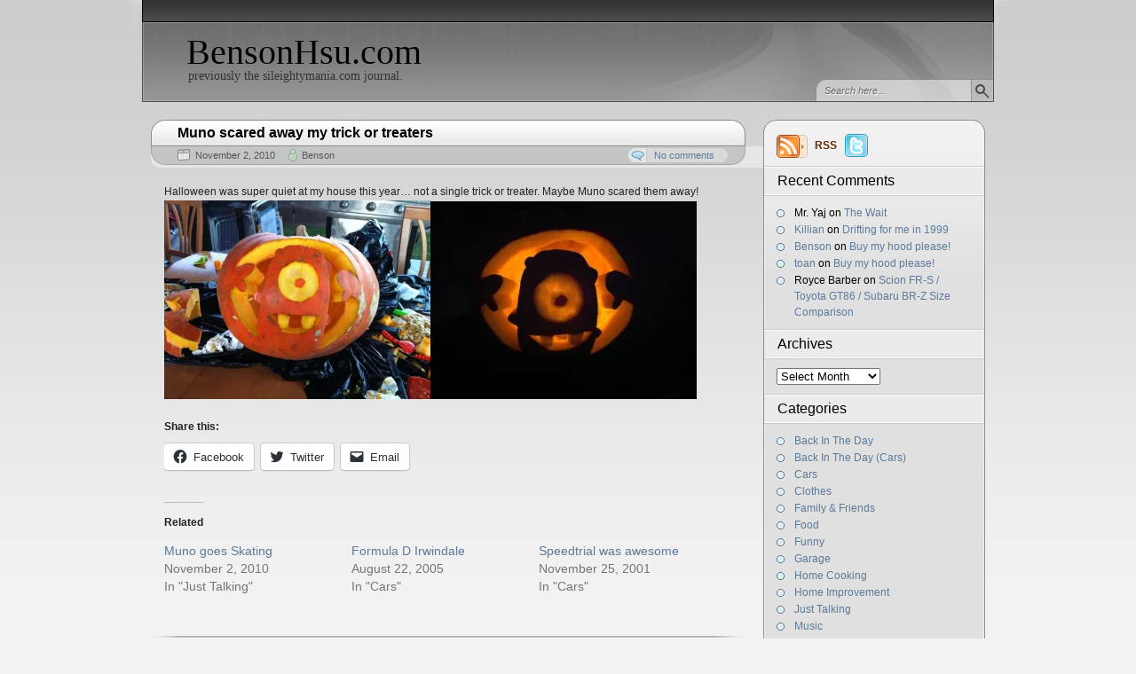

--- FILE ---
content_type: text/html; charset=UTF-8
request_url: http://blog.bensonhsu.com/2010/11/02/muno-scared-away-my-trick-or-treaters/
body_size: 13733
content:
<!DOCTYPE HTML>
<html xmlns="http://www.w3.org/1999/xhtml" lang="en-US">
<head>
<meta charset="UTF-8" />
<title>Muno scared away my trick or treaters - BensonHsu.com</title><link rel="profile" href="http://gmpg.org/xfn/11" />
<link rel="alternate" type="application/rss+xml" title="BensonHsu.com RSS Feed" href="http://blog.bensonhsu.com/feed/" />
<link rel="pingback" href="http://blog.bensonhsu.com/xmlrpc.php" />
<link rel="stylesheet" href="http://blog.bensonhsu.com/wp-content/themes/arjuna-x/style.css" type="text/css" media="screen" />
<!--[if lte IE 7]><link rel="stylesheet" href="http://blog.bensonhsu.com/wp-content/themes/arjuna-x/ie7.css" type="text/css" media="screen" /><![endif]-->
<!--[if lte IE 6]>
<link rel="stylesheet" href="http://blog.bensonhsu.com/wp-content/themes/arjuna-x/ie6.css" type="text/css" media="screen" />
<script type="text/javascript" src="http://blog.bensonhsu.com/wp-content/themes/arjuna-x/ie6.js"></script>
<![endif]-->
<style type="text/css">.contentWrapper .contentArea {width:670px;}.contentWrapper .sidebarsRight {width:250px;}.contentWrapper .sidebarsRight .sidebarLeft, .contentWrapper .sidebarsRight .sidebarRight {width:100px;}</style><meta name='robots' content='max-image-preview:large' />
<script type="text/javascript" id="wpp-js" src="http://blog.bensonhsu.com/wp-content/plugins/wordpress-popular-posts/assets/js/wpp.min.js" data-sampling="0" data-sampling-rate="100" data-api-url="http://blog.bensonhsu.com/wp-json/wordpress-popular-posts" data-post-id="2640" data-token="00bd969210" data-lang="0" data-debug="0"></script>
<link rel='dns-prefetch' href='//secure.gravatar.com' />
<link rel='dns-prefetch' href='//stats.wp.com' />
<link rel='dns-prefetch' href='//v0.wordpress.com' />
<link rel='dns-prefetch' href='//jetpack.wordpress.com' />
<link rel='dns-prefetch' href='//s0.wp.com' />
<link rel='dns-prefetch' href='//public-api.wordpress.com' />
<link rel='dns-prefetch' href='//0.gravatar.com' />
<link rel='dns-prefetch' href='//1.gravatar.com' />
<link rel='dns-prefetch' href='//2.gravatar.com' />
<link rel='preconnect' href='//i0.wp.com' />
<link rel="alternate" type="application/rss+xml" title="BensonHsu.com &raquo; Feed" href="http://blog.bensonhsu.com/feed/" />
<link rel="alternate" type="application/rss+xml" title="BensonHsu.com &raquo; Comments Feed" href="http://blog.bensonhsu.com/comments/feed/" />
<link rel="alternate" type="application/rss+xml" title="BensonHsu.com &raquo; Muno scared away my trick or treaters Comments Feed" href="http://blog.bensonhsu.com/2010/11/02/muno-scared-away-my-trick-or-treaters/feed/" />
<script type="text/javascript">
/* <![CDATA[ */
window._wpemojiSettings = {"baseUrl":"https:\/\/s.w.org\/images\/core\/emoji\/15.0.3\/72x72\/","ext":".png","svgUrl":"https:\/\/s.w.org\/images\/core\/emoji\/15.0.3\/svg\/","svgExt":".svg","source":{"concatemoji":"http:\/\/blog.bensonhsu.com\/wp-includes\/js\/wp-emoji-release.min.js?ver=6.6.4"}};
/*! This file is auto-generated */
!function(i,n){var o,s,e;function c(e){try{var t={supportTests:e,timestamp:(new Date).valueOf()};sessionStorage.setItem(o,JSON.stringify(t))}catch(e){}}function p(e,t,n){e.clearRect(0,0,e.canvas.width,e.canvas.height),e.fillText(t,0,0);var t=new Uint32Array(e.getImageData(0,0,e.canvas.width,e.canvas.height).data),r=(e.clearRect(0,0,e.canvas.width,e.canvas.height),e.fillText(n,0,0),new Uint32Array(e.getImageData(0,0,e.canvas.width,e.canvas.height).data));return t.every(function(e,t){return e===r[t]})}function u(e,t,n){switch(t){case"flag":return n(e,"\ud83c\udff3\ufe0f\u200d\u26a7\ufe0f","\ud83c\udff3\ufe0f\u200b\u26a7\ufe0f")?!1:!n(e,"\ud83c\uddfa\ud83c\uddf3","\ud83c\uddfa\u200b\ud83c\uddf3")&&!n(e,"\ud83c\udff4\udb40\udc67\udb40\udc62\udb40\udc65\udb40\udc6e\udb40\udc67\udb40\udc7f","\ud83c\udff4\u200b\udb40\udc67\u200b\udb40\udc62\u200b\udb40\udc65\u200b\udb40\udc6e\u200b\udb40\udc67\u200b\udb40\udc7f");case"emoji":return!n(e,"\ud83d\udc26\u200d\u2b1b","\ud83d\udc26\u200b\u2b1b")}return!1}function f(e,t,n){var r="undefined"!=typeof WorkerGlobalScope&&self instanceof WorkerGlobalScope?new OffscreenCanvas(300,150):i.createElement("canvas"),a=r.getContext("2d",{willReadFrequently:!0}),o=(a.textBaseline="top",a.font="600 32px Arial",{});return e.forEach(function(e){o[e]=t(a,e,n)}),o}function t(e){var t=i.createElement("script");t.src=e,t.defer=!0,i.head.appendChild(t)}"undefined"!=typeof Promise&&(o="wpEmojiSettingsSupports",s=["flag","emoji"],n.supports={everything:!0,everythingExceptFlag:!0},e=new Promise(function(e){i.addEventListener("DOMContentLoaded",e,{once:!0})}),new Promise(function(t){var n=function(){try{var e=JSON.parse(sessionStorage.getItem(o));if("object"==typeof e&&"number"==typeof e.timestamp&&(new Date).valueOf()<e.timestamp+604800&&"object"==typeof e.supportTests)return e.supportTests}catch(e){}return null}();if(!n){if("undefined"!=typeof Worker&&"undefined"!=typeof OffscreenCanvas&&"undefined"!=typeof URL&&URL.createObjectURL&&"undefined"!=typeof Blob)try{var e="postMessage("+f.toString()+"("+[JSON.stringify(s),u.toString(),p.toString()].join(",")+"));",r=new Blob([e],{type:"text/javascript"}),a=new Worker(URL.createObjectURL(r),{name:"wpTestEmojiSupports"});return void(a.onmessage=function(e){c(n=e.data),a.terminate(),t(n)})}catch(e){}c(n=f(s,u,p))}t(n)}).then(function(e){for(var t in e)n.supports[t]=e[t],n.supports.everything=n.supports.everything&&n.supports[t],"flag"!==t&&(n.supports.everythingExceptFlag=n.supports.everythingExceptFlag&&n.supports[t]);n.supports.everythingExceptFlag=n.supports.everythingExceptFlag&&!n.supports.flag,n.DOMReady=!1,n.readyCallback=function(){n.DOMReady=!0}}).then(function(){return e}).then(function(){var e;n.supports.everything||(n.readyCallback(),(e=n.source||{}).concatemoji?t(e.concatemoji):e.wpemoji&&e.twemoji&&(t(e.twemoji),t(e.wpemoji)))}))}((window,document),window._wpemojiSettings);
/* ]]> */
</script>
<link rel='stylesheet' id='jetpack_related-posts-css' href='http://blog.bensonhsu.com/wp-content/plugins/jetpack/modules/related-posts/related-posts.css?ver=20240116' type='text/css' media='all' />
<style id='wp-emoji-styles-inline-css' type='text/css'>

	img.wp-smiley, img.emoji {
		display: inline !important;
		border: none !important;
		box-shadow: none !important;
		height: 1em !important;
		width: 1em !important;
		margin: 0 0.07em !important;
		vertical-align: -0.1em !important;
		background: none !important;
		padding: 0 !important;
	}
</style>
<link rel='stylesheet' id='wp-block-library-css' href='http://blog.bensonhsu.com/wp-includes/css/dist/block-library/style.min.css?ver=6.6.4' type='text/css' media='all' />
<link rel='stylesheet' id='mediaelement-css' href='http://blog.bensonhsu.com/wp-includes/js/mediaelement/mediaelementplayer-legacy.min.css?ver=4.2.17' type='text/css' media='all' />
<link rel='stylesheet' id='wp-mediaelement-css' href='http://blog.bensonhsu.com/wp-includes/js/mediaelement/wp-mediaelement.min.css?ver=6.6.4' type='text/css' media='all' />
<style id='jetpack-sharing-buttons-style-inline-css' type='text/css'>
.jetpack-sharing-buttons__services-list{display:flex;flex-direction:row;flex-wrap:wrap;gap:0;list-style-type:none;margin:5px;padding:0}.jetpack-sharing-buttons__services-list.has-small-icon-size{font-size:12px}.jetpack-sharing-buttons__services-list.has-normal-icon-size{font-size:16px}.jetpack-sharing-buttons__services-list.has-large-icon-size{font-size:24px}.jetpack-sharing-buttons__services-list.has-huge-icon-size{font-size:36px}@media print{.jetpack-sharing-buttons__services-list{display:none!important}}.editor-styles-wrapper .wp-block-jetpack-sharing-buttons{gap:0;padding-inline-start:0}ul.jetpack-sharing-buttons__services-list.has-background{padding:1.25em 2.375em}
</style>
<style id='classic-theme-styles-inline-css' type='text/css'>
/*! This file is auto-generated */
.wp-block-button__link{color:#fff;background-color:#32373c;border-radius:9999px;box-shadow:none;text-decoration:none;padding:calc(.667em + 2px) calc(1.333em + 2px);font-size:1.125em}.wp-block-file__button{background:#32373c;color:#fff;text-decoration:none}
</style>
<style id='global-styles-inline-css' type='text/css'>
:root{--wp--preset--aspect-ratio--square: 1;--wp--preset--aspect-ratio--4-3: 4/3;--wp--preset--aspect-ratio--3-4: 3/4;--wp--preset--aspect-ratio--3-2: 3/2;--wp--preset--aspect-ratio--2-3: 2/3;--wp--preset--aspect-ratio--16-9: 16/9;--wp--preset--aspect-ratio--9-16: 9/16;--wp--preset--color--black: #000000;--wp--preset--color--cyan-bluish-gray: #abb8c3;--wp--preset--color--white: #ffffff;--wp--preset--color--pale-pink: #f78da7;--wp--preset--color--vivid-red: #cf2e2e;--wp--preset--color--luminous-vivid-orange: #ff6900;--wp--preset--color--luminous-vivid-amber: #fcb900;--wp--preset--color--light-green-cyan: #7bdcb5;--wp--preset--color--vivid-green-cyan: #00d084;--wp--preset--color--pale-cyan-blue: #8ed1fc;--wp--preset--color--vivid-cyan-blue: #0693e3;--wp--preset--color--vivid-purple: #9b51e0;--wp--preset--gradient--vivid-cyan-blue-to-vivid-purple: linear-gradient(135deg,rgba(6,147,227,1) 0%,rgb(155,81,224) 100%);--wp--preset--gradient--light-green-cyan-to-vivid-green-cyan: linear-gradient(135deg,rgb(122,220,180) 0%,rgb(0,208,130) 100%);--wp--preset--gradient--luminous-vivid-amber-to-luminous-vivid-orange: linear-gradient(135deg,rgba(252,185,0,1) 0%,rgba(255,105,0,1) 100%);--wp--preset--gradient--luminous-vivid-orange-to-vivid-red: linear-gradient(135deg,rgba(255,105,0,1) 0%,rgb(207,46,46) 100%);--wp--preset--gradient--very-light-gray-to-cyan-bluish-gray: linear-gradient(135deg,rgb(238,238,238) 0%,rgb(169,184,195) 100%);--wp--preset--gradient--cool-to-warm-spectrum: linear-gradient(135deg,rgb(74,234,220) 0%,rgb(151,120,209) 20%,rgb(207,42,186) 40%,rgb(238,44,130) 60%,rgb(251,105,98) 80%,rgb(254,248,76) 100%);--wp--preset--gradient--blush-light-purple: linear-gradient(135deg,rgb(255,206,236) 0%,rgb(152,150,240) 100%);--wp--preset--gradient--blush-bordeaux: linear-gradient(135deg,rgb(254,205,165) 0%,rgb(254,45,45) 50%,rgb(107,0,62) 100%);--wp--preset--gradient--luminous-dusk: linear-gradient(135deg,rgb(255,203,112) 0%,rgb(199,81,192) 50%,rgb(65,88,208) 100%);--wp--preset--gradient--pale-ocean: linear-gradient(135deg,rgb(255,245,203) 0%,rgb(182,227,212) 50%,rgb(51,167,181) 100%);--wp--preset--gradient--electric-grass: linear-gradient(135deg,rgb(202,248,128) 0%,rgb(113,206,126) 100%);--wp--preset--gradient--midnight: linear-gradient(135deg,rgb(2,3,129) 0%,rgb(40,116,252) 100%);--wp--preset--font-size--small: 13px;--wp--preset--font-size--medium: 20px;--wp--preset--font-size--large: 36px;--wp--preset--font-size--x-large: 42px;--wp--preset--spacing--20: 0.44rem;--wp--preset--spacing--30: 0.67rem;--wp--preset--spacing--40: 1rem;--wp--preset--spacing--50: 1.5rem;--wp--preset--spacing--60: 2.25rem;--wp--preset--spacing--70: 3.38rem;--wp--preset--spacing--80: 5.06rem;--wp--preset--shadow--natural: 6px 6px 9px rgba(0, 0, 0, 0.2);--wp--preset--shadow--deep: 12px 12px 50px rgba(0, 0, 0, 0.4);--wp--preset--shadow--sharp: 6px 6px 0px rgba(0, 0, 0, 0.2);--wp--preset--shadow--outlined: 6px 6px 0px -3px rgba(255, 255, 255, 1), 6px 6px rgba(0, 0, 0, 1);--wp--preset--shadow--crisp: 6px 6px 0px rgba(0, 0, 0, 1);}:where(.is-layout-flex){gap: 0.5em;}:where(.is-layout-grid){gap: 0.5em;}body .is-layout-flex{display: flex;}.is-layout-flex{flex-wrap: wrap;align-items: center;}.is-layout-flex > :is(*, div){margin: 0;}body .is-layout-grid{display: grid;}.is-layout-grid > :is(*, div){margin: 0;}:where(.wp-block-columns.is-layout-flex){gap: 2em;}:where(.wp-block-columns.is-layout-grid){gap: 2em;}:where(.wp-block-post-template.is-layout-flex){gap: 1.25em;}:where(.wp-block-post-template.is-layout-grid){gap: 1.25em;}.has-black-color{color: var(--wp--preset--color--black) !important;}.has-cyan-bluish-gray-color{color: var(--wp--preset--color--cyan-bluish-gray) !important;}.has-white-color{color: var(--wp--preset--color--white) !important;}.has-pale-pink-color{color: var(--wp--preset--color--pale-pink) !important;}.has-vivid-red-color{color: var(--wp--preset--color--vivid-red) !important;}.has-luminous-vivid-orange-color{color: var(--wp--preset--color--luminous-vivid-orange) !important;}.has-luminous-vivid-amber-color{color: var(--wp--preset--color--luminous-vivid-amber) !important;}.has-light-green-cyan-color{color: var(--wp--preset--color--light-green-cyan) !important;}.has-vivid-green-cyan-color{color: var(--wp--preset--color--vivid-green-cyan) !important;}.has-pale-cyan-blue-color{color: var(--wp--preset--color--pale-cyan-blue) !important;}.has-vivid-cyan-blue-color{color: var(--wp--preset--color--vivid-cyan-blue) !important;}.has-vivid-purple-color{color: var(--wp--preset--color--vivid-purple) !important;}.has-black-background-color{background-color: var(--wp--preset--color--black) !important;}.has-cyan-bluish-gray-background-color{background-color: var(--wp--preset--color--cyan-bluish-gray) !important;}.has-white-background-color{background-color: var(--wp--preset--color--white) !important;}.has-pale-pink-background-color{background-color: var(--wp--preset--color--pale-pink) !important;}.has-vivid-red-background-color{background-color: var(--wp--preset--color--vivid-red) !important;}.has-luminous-vivid-orange-background-color{background-color: var(--wp--preset--color--luminous-vivid-orange) !important;}.has-luminous-vivid-amber-background-color{background-color: var(--wp--preset--color--luminous-vivid-amber) !important;}.has-light-green-cyan-background-color{background-color: var(--wp--preset--color--light-green-cyan) !important;}.has-vivid-green-cyan-background-color{background-color: var(--wp--preset--color--vivid-green-cyan) !important;}.has-pale-cyan-blue-background-color{background-color: var(--wp--preset--color--pale-cyan-blue) !important;}.has-vivid-cyan-blue-background-color{background-color: var(--wp--preset--color--vivid-cyan-blue) !important;}.has-vivid-purple-background-color{background-color: var(--wp--preset--color--vivid-purple) !important;}.has-black-border-color{border-color: var(--wp--preset--color--black) !important;}.has-cyan-bluish-gray-border-color{border-color: var(--wp--preset--color--cyan-bluish-gray) !important;}.has-white-border-color{border-color: var(--wp--preset--color--white) !important;}.has-pale-pink-border-color{border-color: var(--wp--preset--color--pale-pink) !important;}.has-vivid-red-border-color{border-color: var(--wp--preset--color--vivid-red) !important;}.has-luminous-vivid-orange-border-color{border-color: var(--wp--preset--color--luminous-vivid-orange) !important;}.has-luminous-vivid-amber-border-color{border-color: var(--wp--preset--color--luminous-vivid-amber) !important;}.has-light-green-cyan-border-color{border-color: var(--wp--preset--color--light-green-cyan) !important;}.has-vivid-green-cyan-border-color{border-color: var(--wp--preset--color--vivid-green-cyan) !important;}.has-pale-cyan-blue-border-color{border-color: var(--wp--preset--color--pale-cyan-blue) !important;}.has-vivid-cyan-blue-border-color{border-color: var(--wp--preset--color--vivid-cyan-blue) !important;}.has-vivid-purple-border-color{border-color: var(--wp--preset--color--vivid-purple) !important;}.has-vivid-cyan-blue-to-vivid-purple-gradient-background{background: var(--wp--preset--gradient--vivid-cyan-blue-to-vivid-purple) !important;}.has-light-green-cyan-to-vivid-green-cyan-gradient-background{background: var(--wp--preset--gradient--light-green-cyan-to-vivid-green-cyan) !important;}.has-luminous-vivid-amber-to-luminous-vivid-orange-gradient-background{background: var(--wp--preset--gradient--luminous-vivid-amber-to-luminous-vivid-orange) !important;}.has-luminous-vivid-orange-to-vivid-red-gradient-background{background: var(--wp--preset--gradient--luminous-vivid-orange-to-vivid-red) !important;}.has-very-light-gray-to-cyan-bluish-gray-gradient-background{background: var(--wp--preset--gradient--very-light-gray-to-cyan-bluish-gray) !important;}.has-cool-to-warm-spectrum-gradient-background{background: var(--wp--preset--gradient--cool-to-warm-spectrum) !important;}.has-blush-light-purple-gradient-background{background: var(--wp--preset--gradient--blush-light-purple) !important;}.has-blush-bordeaux-gradient-background{background: var(--wp--preset--gradient--blush-bordeaux) !important;}.has-luminous-dusk-gradient-background{background: var(--wp--preset--gradient--luminous-dusk) !important;}.has-pale-ocean-gradient-background{background: var(--wp--preset--gradient--pale-ocean) !important;}.has-electric-grass-gradient-background{background: var(--wp--preset--gradient--electric-grass) !important;}.has-midnight-gradient-background{background: var(--wp--preset--gradient--midnight) !important;}.has-small-font-size{font-size: var(--wp--preset--font-size--small) !important;}.has-medium-font-size{font-size: var(--wp--preset--font-size--medium) !important;}.has-large-font-size{font-size: var(--wp--preset--font-size--large) !important;}.has-x-large-font-size{font-size: var(--wp--preset--font-size--x-large) !important;}
:where(.wp-block-post-template.is-layout-flex){gap: 1.25em;}:where(.wp-block-post-template.is-layout-grid){gap: 1.25em;}
:where(.wp-block-columns.is-layout-flex){gap: 2em;}:where(.wp-block-columns.is-layout-grid){gap: 2em;}
:root :where(.wp-block-pullquote){font-size: 1.5em;line-height: 1.6;}
</style>
<link rel='stylesheet' id='wp-pagenavi-css' href='http://blog.bensonhsu.com/wp-content/themes/arjuna-x/pagenavi-css.css?ver=2.70' type='text/css' media='all' />
<link rel='stylesheet' id='wordpress-popular-posts-css-css' href='http://blog.bensonhsu.com/wp-content/plugins/wordpress-popular-posts/assets/css/wpp.css?ver=7.0.1' type='text/css' media='all' />
<link rel='stylesheet' id='slb_core-css' href='http://blog.bensonhsu.com/wp-content/plugins/simple-lightbox/client/css/app.css?ver=2.9.3' type='text/css' media='all' />
<link rel='stylesheet' id='sharedaddy-css' href='http://blog.bensonhsu.com/wp-content/plugins/jetpack/modules/sharedaddy/sharing.css?ver=14.5' type='text/css' media='all' />
<link rel='stylesheet' id='social-logos-css' href='http://blog.bensonhsu.com/wp-content/plugins/jetpack/_inc/social-logos/social-logos.min.css?ver=14.5' type='text/css' media='all' />
<script type="text/javascript" src="http://blog.bensonhsu.com/wp-includes/js/jquery/jquery.min.js?ver=3.7.1" id="jquery-core-js"></script>
<script type="text/javascript" src="http://blog.bensonhsu.com/wp-includes/js/jquery/jquery-migrate.min.js?ver=3.4.1" id="jquery-migrate-js"></script>
<script type="text/javascript" id="jetpack_related-posts-js-extra">
/* <![CDATA[ */
var related_posts_js_options = {"post_heading":"h4"};
/* ]]> */
</script>
<script type="text/javascript" src="http://blog.bensonhsu.com/wp-content/plugins/jetpack/_inc/build/related-posts/related-posts.min.js?ver=20240116" id="jetpack_related-posts-js"></script>
<script type="text/javascript" src="http://blog.bensonhsu.com/wp-content/themes/arjuna-x/default.js?ver=6.6.4" id="arjuna_default-js"></script>
<link rel="https://api.w.org/" href="http://blog.bensonhsu.com/wp-json/" /><link rel="alternate" title="JSON" type="application/json" href="http://blog.bensonhsu.com/wp-json/wp/v2/posts/2640" /><link rel="EditURI" type="application/rsd+xml" title="RSD" href="http://blog.bensonhsu.com/xmlrpc.php?rsd" />
<meta name="generator" content="WordPress 6.6.4" />
<link rel="canonical" href="http://blog.bensonhsu.com/2010/11/02/muno-scared-away-my-trick-or-treaters/" />
<link rel='shortlink' href='https://wp.me/pA9um-GA' />
<link rel="alternate" title="oEmbed (JSON)" type="application/json+oembed" href="http://blog.bensonhsu.com/wp-json/oembed/1.0/embed?url=http%3A%2F%2Fblog.bensonhsu.com%2F2010%2F11%2F02%2Fmuno-scared-away-my-trick-or-treaters%2F" />
<link rel="alternate" title="oEmbed (XML)" type="text/xml+oembed" href="http://blog.bensonhsu.com/wp-json/oembed/1.0/embed?url=http%3A%2F%2Fblog.bensonhsu.com%2F2010%2F11%2F02%2Fmuno-scared-away-my-trick-or-treaters%2F&#038;format=xml" />
	<style>img#wpstats{display:none}</style>
		            <style id="wpp-loading-animation-styles">@-webkit-keyframes bgslide{from{background-position-x:0}to{background-position-x:-200%}}@keyframes bgslide{from{background-position-x:0}to{background-position-x:-200%}}.wpp-widget-block-placeholder,.wpp-shortcode-placeholder{margin:0 auto;width:60px;height:3px;background:#dd3737;background:linear-gradient(90deg,#dd3737 0%,#571313 10%,#dd3737 100%);background-size:200% auto;border-radius:3px;-webkit-animation:bgslide 1s infinite linear;animation:bgslide 1s infinite linear}</style>
            <style data-context="foundation-flickity-css">/*! Flickity v2.0.2
http://flickity.metafizzy.co
---------------------------------------------- */.flickity-enabled{position:relative}.flickity-enabled:focus{outline:0}.flickity-viewport{overflow:hidden;position:relative;height:100%}.flickity-slider{position:absolute;width:100%;height:100%}.flickity-enabled.is-draggable{-webkit-tap-highlight-color:transparent;tap-highlight-color:transparent;-webkit-user-select:none;-moz-user-select:none;-ms-user-select:none;user-select:none}.flickity-enabled.is-draggable .flickity-viewport{cursor:move;cursor:-webkit-grab;cursor:grab}.flickity-enabled.is-draggable .flickity-viewport.is-pointer-down{cursor:-webkit-grabbing;cursor:grabbing}.flickity-prev-next-button{position:absolute;top:50%;width:44px;height:44px;border:none;border-radius:50%;background:#fff;background:hsla(0,0%,100%,.75);cursor:pointer;-webkit-transform:translateY(-50%);transform:translateY(-50%)}.flickity-prev-next-button:hover{background:#fff}.flickity-prev-next-button:focus{outline:0;box-shadow:0 0 0 5px #09f}.flickity-prev-next-button:active{opacity:.6}.flickity-prev-next-button.previous{left:10px}.flickity-prev-next-button.next{right:10px}.flickity-rtl .flickity-prev-next-button.previous{left:auto;right:10px}.flickity-rtl .flickity-prev-next-button.next{right:auto;left:10px}.flickity-prev-next-button:disabled{opacity:.3;cursor:auto}.flickity-prev-next-button svg{position:absolute;left:20%;top:20%;width:60%;height:60%}.flickity-prev-next-button .arrow{fill:#333}.flickity-page-dots{position:absolute;width:100%;bottom:-25px;padding:0;margin:0;list-style:none;text-align:center;line-height:1}.flickity-rtl .flickity-page-dots{direction:rtl}.flickity-page-dots .dot{display:inline-block;width:10px;height:10px;margin:0 8px;background:#333;border-radius:50%;opacity:.25;cursor:pointer}.flickity-page-dots .dot.is-selected{opacity:1}</style><style data-context="foundation-slideout-css">.slideout-menu{position:fixed;left:0;top:0;bottom:0;right:auto;z-index:0;width:256px;overflow-y:auto;-webkit-overflow-scrolling:touch;display:none}.slideout-menu.pushit-right{left:auto;right:0}.slideout-panel{position:relative;z-index:1;will-change:transform}.slideout-open,.slideout-open .slideout-panel,.slideout-open body{overflow:hidden}.slideout-open .slideout-menu{display:block}.pushit{display:none}</style><style type="text/css">.recentcomments a{display:inline !important;padding:0 !important;margin:0 !important;}</style>
<!-- Jetpack Open Graph Tags -->
<meta property="og:type" content="article" />
<meta property="og:title" content="Muno scared away my trick or treaters" />
<meta property="og:url" content="http://blog.bensonhsu.com/2010/11/02/muno-scared-away-my-trick-or-treaters/" />
<meta property="og:description" content="Halloween was super quiet at my house this year&#8230; not a single trick or treater. Maybe Muno scared them away!" />
<meta property="article:published_time" content="2010-11-03T00:08:08+00:00" />
<meta property="article:modified_time" content="2010-11-03T00:08:08+00:00" />
<meta property="og:site_name" content="BensonHsu.com" />
<meta property="og:image" content="http://blog.bensonhsu.com/wp-content/uploads/2010/11/186081486-300x224.jpg" />
<meta property="og:image:width" content="300" />
<meta property="og:image:height" content="224" />
<meta property="og:image:alt" content="" />
<meta property="og:locale" content="en_US" />
<meta name="twitter:text:title" content="Muno scared away my trick or treaters" />
<meta name="twitter:image" content="http://blog.bensonhsu.com/wp-content/uploads/2010/11/186081486-300x224.jpg?w=640" />
<meta name="twitter:card" content="summary_large_image" />

<!-- End Jetpack Open Graph Tags -->
<style>.ios7.web-app-mode.has-fixed header{ background-color: rgba(3,122,221,.88);}</style></head>

<body class="post-template-default single single-post postid-2640 single-format-standard gradient_gray"><a id="skipToPosts" href="#contentArea">Skip to posts</a>
<!--[if lte IE 6]>
<div class="IENotice">This browser is outdated. Please <a href="http://www.microsoft.com/windows/internet-explorer/default.aspx">upgrade</a> your browser to enjoy this website to its fullest extent.</div>
<![endif]-->
<div class="pageContainer">
	<div class="header">
	<div class="headerBG"></div>
		<div class="headerMenu1">
		<div id="headerMenu1"></div>
		<span class="clear"></span>
	</div>
		<div class="headerMain header_darkGray">
			<h1><a href="http://blog.bensonhsu.com">BensonHsu.com</a></h1>
		<span>previously the sileightymania.com journal.</span>
		
	<div class="headerSearch headerSearchBottom">	<form method="get" action="http://blog.bensonhsu.com/">
		<input type="text" class="searchQuery searchQueryIA" id="searchQuery" value="Search here..." name="s" />
		<input type="submit" class="searchButton" value="Find" />
	</form>
</div>
</div>			<div class="headerMenu2 headerMenu2DS"><div class="helper"></div>
		<span class="clear"></span>
</div>	</div>
	<div class="contentWrapper RS">
		




<div class="sidebars sidebarsRight">
	<div class="t"><div></div></div>
	<div class="i"><div class="i2"><div class="c">
		<div class="sidebarIcons">
	<div class="rssBtnExtended"><a class="primary" href="http://blog.bensonhsu.com/feed/"></a><div class="extended" id="rss-extended"><ul><li><a href="http://blog.bensonhsu.com/2010/11/02/muno-scared-away-my-trick-or-treaters/feed/">Post Comments</a></li><li><a href="http://blog.bensonhsu.com/author/admin/feed/">Posts by <em>Benson</em></a></li><li class="separator"></li><li><a href="http://blog.bensonhsu.com/feed/">Latest Posts</a></li><li><a href="http://blog.bensonhsu.com/comments/feed/">Latest Comments</a></li></ul></div>RSS</div>	<a class="twitterBtn" href="http://twitter.com/benson_hsu"></a>		</div>		<div>
		<div id="recent-comments-4" class="sidebarBox widget_recent_comments"><h4><span>Recent Comments</span></h4><ul id="recentcomments"><li class="recentcomments"><span class="comment-author-link">Mr. Yaj</span> on <a href="http://blog.bensonhsu.com/2008/07/25/the-wait/comment-page-1/#comment-2003">The Wait</a></li><li class="recentcomments"><span class="comment-author-link"><a href="http://teamtekno.wordpress.com" class="url" rel="ugc external nofollow">Killian</a></span> on <a href="http://blog.bensonhsu.com/2008/02/08/drifting-for-me-in-1999/comment-page-1/#comment-1685">Drifting for me in 1999</a></li><li class="recentcomments"><span class="comment-author-link"><a href="http://www.bensonhsu.com" class="url" rel="ugc external nofollow">Benson</a></span> on <a href="http://blog.bensonhsu.com/2012/01/08/buy-my-hood-please/comment-page-1/#comment-1666">Buy my hood please!</a></li><li class="recentcomments"><span class="comment-author-link"><a href="http://d3m14n.com" class="url" rel="ugc external nofollow">toan</a></span> on <a href="http://blog.bensonhsu.com/2012/01/08/buy-my-hood-please/comment-page-1/#comment-1665">Buy my hood please!</a></li><li class="recentcomments"><span class="comment-author-link">Royce Barber</span> on <a href="http://blog.bensonhsu.com/2011/11/30/scion-fr-s-toyota-gt86-subaru-br-z-size-comparison/comment-page-1/#comment-1659">Scion FR-S / Toyota GT86 / Subaru BR-Z Size Comparison</a></li></ul></div><div id="archives-4" class="sidebarBox widget_archive"><h4><span>Archives</span></h4>		<label class="screen-reader-text" for="archives-dropdown-4">Archives</label>
		<select id="archives-dropdown-4" name="archive-dropdown">
			
			<option value="">Select Month</option>
				<option value='http://blog.bensonhsu.com/2012/04/'> April 2012 </option>
	<option value='http://blog.bensonhsu.com/2012/01/'> January 2012 </option>
	<option value='http://blog.bensonhsu.com/2011/12/'> December 2011 </option>
	<option value='http://blog.bensonhsu.com/2011/11/'> November 2011 </option>
	<option value='http://blog.bensonhsu.com/2011/10/'> October 2011 </option>
	<option value='http://blog.bensonhsu.com/2011/09/'> September 2011 </option>
	<option value='http://blog.bensonhsu.com/2011/08/'> August 2011 </option>
	<option value='http://blog.bensonhsu.com/2011/07/'> July 2011 </option>
	<option value='http://blog.bensonhsu.com/2011/05/'> May 2011 </option>
	<option value='http://blog.bensonhsu.com/2011/04/'> April 2011 </option>
	<option value='http://blog.bensonhsu.com/2011/03/'> March 2011 </option>
	<option value='http://blog.bensonhsu.com/2011/02/'> February 2011 </option>
	<option value='http://blog.bensonhsu.com/2011/01/'> January 2011 </option>
	<option value='http://blog.bensonhsu.com/2010/12/'> December 2010 </option>
	<option value='http://blog.bensonhsu.com/2010/11/'> November 2010 </option>
	<option value='http://blog.bensonhsu.com/2010/10/'> October 2010 </option>
	<option value='http://blog.bensonhsu.com/2010/09/'> September 2010 </option>
	<option value='http://blog.bensonhsu.com/2010/08/'> August 2010 </option>
	<option value='http://blog.bensonhsu.com/2010/07/'> July 2010 </option>
	<option value='http://blog.bensonhsu.com/2010/06/'> June 2010 </option>
	<option value='http://blog.bensonhsu.com/2010/05/'> May 2010 </option>
	<option value='http://blog.bensonhsu.com/2010/04/'> April 2010 </option>
	<option value='http://blog.bensonhsu.com/2010/03/'> March 2010 </option>
	<option value='http://blog.bensonhsu.com/2010/02/'> February 2010 </option>
	<option value='http://blog.bensonhsu.com/2010/01/'> January 2010 </option>
	<option value='http://blog.bensonhsu.com/2009/12/'> December 2009 </option>
	<option value='http://blog.bensonhsu.com/2009/11/'> November 2009 </option>
	<option value='http://blog.bensonhsu.com/2009/10/'> October 2009 </option>
	<option value='http://blog.bensonhsu.com/2009/09/'> September 2009 </option>
	<option value='http://blog.bensonhsu.com/2009/08/'> August 2009 </option>
	<option value='http://blog.bensonhsu.com/2009/07/'> July 2009 </option>
	<option value='http://blog.bensonhsu.com/2009/06/'> June 2009 </option>
	<option value='http://blog.bensonhsu.com/2009/05/'> May 2009 </option>
	<option value='http://blog.bensonhsu.com/2009/04/'> April 2009 </option>
	<option value='http://blog.bensonhsu.com/2009/03/'> March 2009 </option>
	<option value='http://blog.bensonhsu.com/2009/02/'> February 2009 </option>
	<option value='http://blog.bensonhsu.com/2009/01/'> January 2009 </option>
	<option value='http://blog.bensonhsu.com/2008/12/'> December 2008 </option>
	<option value='http://blog.bensonhsu.com/2008/11/'> November 2008 </option>
	<option value='http://blog.bensonhsu.com/2008/10/'> October 2008 </option>
	<option value='http://blog.bensonhsu.com/2008/09/'> September 2008 </option>
	<option value='http://blog.bensonhsu.com/2008/08/'> August 2008 </option>
	<option value='http://blog.bensonhsu.com/2008/07/'> July 2008 </option>
	<option value='http://blog.bensonhsu.com/2008/06/'> June 2008 </option>
	<option value='http://blog.bensonhsu.com/2008/05/'> May 2008 </option>
	<option value='http://blog.bensonhsu.com/2008/04/'> April 2008 </option>
	<option value='http://blog.bensonhsu.com/2008/03/'> March 2008 </option>
	<option value='http://blog.bensonhsu.com/2008/02/'> February 2008 </option>
	<option value='http://blog.bensonhsu.com/2008/01/'> January 2008 </option>
	<option value='http://blog.bensonhsu.com/2007/12/'> December 2007 </option>
	<option value='http://blog.bensonhsu.com/2007/11/'> November 2007 </option>
	<option value='http://blog.bensonhsu.com/2007/04/'> April 2007 </option>
	<option value='http://blog.bensonhsu.com/2007/03/'> March 2007 </option>
	<option value='http://blog.bensonhsu.com/2007/02/'> February 2007 </option>
	<option value='http://blog.bensonhsu.com/2007/01/'> January 2007 </option>
	<option value='http://blog.bensonhsu.com/2006/12/'> December 2006 </option>
	<option value='http://blog.bensonhsu.com/2006/10/'> October 2006 </option>
	<option value='http://blog.bensonhsu.com/2006/09/'> September 2006 </option>
	<option value='http://blog.bensonhsu.com/2006/03/'> March 2006 </option>
	<option value='http://blog.bensonhsu.com/2006/02/'> February 2006 </option>
	<option value='http://blog.bensonhsu.com/2005/12/'> December 2005 </option>
	<option value='http://blog.bensonhsu.com/2005/11/'> November 2005 </option>
	<option value='http://blog.bensonhsu.com/2005/10/'> October 2005 </option>
	<option value='http://blog.bensonhsu.com/2005/09/'> September 2005 </option>
	<option value='http://blog.bensonhsu.com/2005/08/'> August 2005 </option>
	<option value='http://blog.bensonhsu.com/2005/07/'> July 2005 </option>
	<option value='http://blog.bensonhsu.com/2005/06/'> June 2005 </option>
	<option value='http://blog.bensonhsu.com/2005/05/'> May 2005 </option>
	<option value='http://blog.bensonhsu.com/2005/04/'> April 2005 </option>
	<option value='http://blog.bensonhsu.com/2005/03/'> March 2005 </option>
	<option value='http://blog.bensonhsu.com/2005/02/'> February 2005 </option>
	<option value='http://blog.bensonhsu.com/2005/01/'> January 2005 </option>
	<option value='http://blog.bensonhsu.com/2004/12/'> December 2004 </option>
	<option value='http://blog.bensonhsu.com/2004/11/'> November 2004 </option>
	<option value='http://blog.bensonhsu.com/2004/10/'> October 2004 </option>
	<option value='http://blog.bensonhsu.com/2004/09/'> September 2004 </option>
	<option value='http://blog.bensonhsu.com/2004/08/'> August 2004 </option>
	<option value='http://blog.bensonhsu.com/2004/06/'> June 2004 </option>
	<option value='http://blog.bensonhsu.com/2004/05/'> May 2004 </option>
	<option value='http://blog.bensonhsu.com/2004/03/'> March 2004 </option>
	<option value='http://blog.bensonhsu.com/2004/02/'> February 2004 </option>
	<option value='http://blog.bensonhsu.com/2003/12/'> December 2003 </option>
	<option value='http://blog.bensonhsu.com/2003/11/'> November 2003 </option>
	<option value='http://blog.bensonhsu.com/2003/10/'> October 2003 </option>
	<option value='http://blog.bensonhsu.com/2003/09/'> September 2003 </option>
	<option value='http://blog.bensonhsu.com/2003/08/'> August 2003 </option>
	<option value='http://blog.bensonhsu.com/2003/07/'> July 2003 </option>
	<option value='http://blog.bensonhsu.com/2003/06/'> June 2003 </option>
	<option value='http://blog.bensonhsu.com/2003/05/'> May 2003 </option>
	<option value='http://blog.bensonhsu.com/2003/04/'> April 2003 </option>
	<option value='http://blog.bensonhsu.com/2003/03/'> March 2003 </option>
	<option value='http://blog.bensonhsu.com/2003/01/'> January 2003 </option>
	<option value='http://blog.bensonhsu.com/2002/12/'> December 2002 </option>
	<option value='http://blog.bensonhsu.com/2002/11/'> November 2002 </option>
	<option value='http://blog.bensonhsu.com/2002/10/'> October 2002 </option>
	<option value='http://blog.bensonhsu.com/2002/09/'> September 2002 </option>
	<option value='http://blog.bensonhsu.com/2002/08/'> August 2002 </option>
	<option value='http://blog.bensonhsu.com/2002/05/'> May 2002 </option>
	<option value='http://blog.bensonhsu.com/2002/03/'> March 2002 </option>
	<option value='http://blog.bensonhsu.com/2002/02/'> February 2002 </option>
	<option value='http://blog.bensonhsu.com/2002/01/'> January 2002 </option>
	<option value='http://blog.bensonhsu.com/2001/12/'> December 2001 </option>
	<option value='http://blog.bensonhsu.com/2001/11/'> November 2001 </option>
	<option value='http://blog.bensonhsu.com/2001/10/'> October 2001 </option>
	<option value='http://blog.bensonhsu.com/2001/09/'> September 2001 </option>
	<option value='http://blog.bensonhsu.com/2001/08/'> August 2001 </option>
	<option value='http://blog.bensonhsu.com/2001/07/'> July 2001 </option>
	<option value='http://blog.bensonhsu.com/2001/06/'> June 2001 </option>
	<option value='http://blog.bensonhsu.com/2001/05/'> May 2001 </option>
	<option value='http://blog.bensonhsu.com/2001/04/'> April 2001 </option>
	<option value='http://blog.bensonhsu.com/2001/03/'> March 2001 </option>
	<option value='http://blog.bensonhsu.com/2001/02/'> February 2001 </option>
	<option value='http://blog.bensonhsu.com/2001/01/'> January 2001 </option>
	<option value='http://blog.bensonhsu.com/2000/12/'> December 2000 </option>
	<option value='http://blog.bensonhsu.com/2000/11/'> November 2000 </option>
	<option value='http://blog.bensonhsu.com/2000/10/'> October 2000 </option>
	<option value='http://blog.bensonhsu.com/2000/09/'> September 2000 </option>
	<option value='http://blog.bensonhsu.com/2000/08/'> August 2000 </option>
	<option value='http://blog.bensonhsu.com/2000/07/'> July 2000 </option>
	<option value='http://blog.bensonhsu.com/2000/06/'> June 2000 </option>
	<option value='http://blog.bensonhsu.com/2000/03/'> March 2000 </option>
	<option value='http://blog.bensonhsu.com/2000/02/'> February 2000 </option>

		</select>

			<script type="text/javascript">
/* <![CDATA[ */

(function() {
	var dropdown = document.getElementById( "archives-dropdown-4" );
	function onSelectChange() {
		if ( dropdown.options[ dropdown.selectedIndex ].value !== '' ) {
			document.location.href = this.options[ this.selectedIndex ].value;
		}
	}
	dropdown.onchange = onSelectChange;
})();

/* ]]> */
</script>
</div><div id="categories-5" class="sidebarBox widget_categories"><h4><span>Categories</span></h4>
			<ul>
					<li class="cat-item cat-item-3"><a href="http://blog.bensonhsu.com/category/back-in-the-day/">Back In The Day</a>
</li>
	<li class="cat-item cat-item-12"><a href="http://blog.bensonhsu.com/category/cars/back-in-the-day-cars/">Back In The Day (Cars)</a>
</li>
	<li class="cat-item cat-item-4"><a href="http://blog.bensonhsu.com/category/cars/">Cars</a>
</li>
	<li class="cat-item cat-item-123"><a href="http://blog.bensonhsu.com/category/clothes/">Clothes</a>
</li>
	<li class="cat-item cat-item-5"><a href="http://blog.bensonhsu.com/category/family-friends/">Family &amp; Friends</a>
</li>
	<li class="cat-item cat-item-6"><a href="http://blog.bensonhsu.com/category/food/">Food</a>
</li>
	<li class="cat-item cat-item-7"><a href="http://blog.bensonhsu.com/category/funny/">Funny</a>
</li>
	<li class="cat-item cat-item-93"><a href="http://blog.bensonhsu.com/category/home-improvement/garage/">Garage</a>
</li>
	<li class="cat-item cat-item-8"><a href="http://blog.bensonhsu.com/category/food/home-cooking-food/">Home Cooking</a>
</li>
	<li class="cat-item cat-item-9"><a href="http://blog.bensonhsu.com/category/home-improvement/">Home Improvement</a>
</li>
	<li class="cat-item cat-item-19"><a href="http://blog.bensonhsu.com/category/just-talking/">Just Talking</a>
</li>
	<li class="cat-item cat-item-10"><a href="http://blog.bensonhsu.com/category/music/">Music</a>
</li>
	<li class="cat-item cat-item-20"><a href="http://blog.bensonhsu.com/category/nerd-stuff/">Nerd Stuff</a>
</li>
	<li class="cat-item cat-item-11"><a href="http://blog.bensonhsu.com/category/quotes/">Quotes</a>
</li>
	<li class="cat-item cat-item-15"><a href="http://blog.bensonhsu.com/category/random/">Random</a>
</li>
	<li class="cat-item cat-item-22"><a href="http://blog.bensonhsu.com/category/traveling/">Traveling</a>
</li>
	<li class="cat-item cat-item-1"><a href="http://blog.bensonhsu.com/category/uncategorized/">Uncategorized</a>
</li>
	<li class="cat-item cat-item-119"><a href="http://blog.bensonhsu.com/category/nerd-stuff/web-development/">Web Development</a>
</li>
	<li class="cat-item cat-item-125"><a href="http://blog.bensonhsu.com/category/nerd-stuff/web-development-portfolio/">Web Development Portfolio</a>
</li>
			</ul>

			</div><div id="linkcat-2" class="sidebarBox widget_links"><h4><span>Blogroll</span></h4>
	<ul class='xoxo blogroll'>
<li><a href="http://anthony-bourdain-blog.travelchannel.com/">Anthony Bourdain</a></li>
<li><a href="http://www.auto-otaku.com">Auto-Otaku.com</a></li>
<li><a href="http://www.alexkors.com/">Baby Kors</a></li>
<li><a href="http://bhworld.wordpress.com/">BH World</a></li>
<li><a href="http://www.clubfr.net">ClubFR</a></li>
<li><a href="http://domlives.wordpress.com/">d.o.m. lives</a></li>
<li><a href="http://www.daiyoshihara.com/blog/">Dai Yoshihara</a></li>
<li><a href="http://driftheaven.wordpress.com">Dr. Foot Heaven</a></li>
<li><a href="http://www.est322.com/">est322</a></li>
<li><a href="http://blog.sum1kool.com">F Mizzle&#039;s Wizzle</a></li>
<li><a href="http://www.gripgambler.com">Grip Gambler</a></li>
<li><a href="http://www.hiros4door.com/">Hiro S!</a></li>
<li><a href="http://kidynomite.wordpress.com/">Horsebag Simba</a></li>
<li><a href="http://jdmwong.wordpress.com/">JDM Wong</a></li>
<li><a href="http://jonsibal.com/blog/">Jon Sibal</a></li>
<li><a href="http://blog.jtpdrift.com/">JTP Drift</a></li>
<li><a href="http://www.e7club.org/">Lucky</a></li>
<li><a href="http://www.motoiq.com/" title="Mike Kojima&#8217;s new site &#8211; TONS of knowledge on this site">MotoIQ</a></li>
<li><a href="http://www.nadinehsu.com" rel="friend met co-resident sibling sweetheart">Nadine Hsu</a></li>
<li><a href="http://www.noriyaro.com">Nori Yaro</a></li>
<li><a href="http://om1kron.blogspot.com/">om1kron</a></li>
<li><a href="http://www.roadsterdrift.com/home/">Roadster Drift</a></li>
<li><a href="http://www.rogansan.com/blog/">Rogansan</a></li>
<li><a href="http://kenshirogushi.blogspot.com/">Side Brake</a></li>
<li><a href="http://dlaguinto.wordpress.com">The Breakdown&#8230;</a></li>
<li><a href="http://thingsdonechanged.tumblr.com" title="Phill&#8217;s Crazy Blog">things.done.changed</a></li>
<li><a href="http://yuta-akaishi.blogspot.com/">Yuta Akaishi</a></li>

	</ul>
</div>
<div id="linkcat-14" class="sidebarBox widget_links"><h4><span>Links</span></h4>
	<ul class='xoxo blogroll'>
<li><a href="http://www.driftingpretty.com">Drifting Pretty</a></li>
<li><a href="http://www.sileightymania.com">SileightyMania.com</a></li>

	</ul>
</div>
		</div>
						<div class="clear">
								</div>
	</div></div></div>
	<div class="b"><div></div></div>
</div>

<div class="contentArea" id="contentArea">
				
	<div id="post-2640" class="post post-2640 type-post status-publish format-standard hentry category-just-talking">
		<div class="postHeader">
	<h1 class="postTitle"><a href="http://blog.bensonhsu.com/2010/11/02/muno-scared-away-my-trick-or-treaters/" title="Permalink to Muno scared away my trick or treaters"><span>Muno scared away my trick or treaters</span></a></h1>
	<div class="bottom"><div>
		<span class="postDate">November 2, 2010</span>
				<span class="postAuthor"><a href="http://blog.bensonhsu.com/author/admin/" title="Posts by Benson" rel="author">Benson</a></span>
						<a href="http://blog.bensonhsu.com/2010/11/02/muno-scared-away-my-trick-or-treaters/#respond" class="postCommentLabel"><span>No comments</span></a>
			</div></div>
</div>		
		<div class="postContent">
			<p>Halloween was super quiet at my house this year&#8230; not a single trick or treater.  Maybe Muno scared them away!<br />
<a href="https://i0.wp.com/blog.bensonhsu.com/wp-content/uploads/2010/11/186081486.jpg" data-slb-active="1" data-slb-asset="1483398175" data-slb-group="2640"><img data-recalc-dims="1" fetchpriority="high" decoding="async" class="alignnone size-medium wp-image-2641" title="pumpkin muno" src="https://i0.wp.com/blog.bensonhsu.com/wp-content/uploads/2010/11/186081486.jpg?resize=300%2C224" alt="" width="300" height="224" srcset="https://i0.wp.com/blog.bensonhsu.com/wp-content/uploads/2010/11/186081486.jpg?resize=300%2C224 300w, https://i0.wp.com/blog.bensonhsu.com/wp-content/uploads/2010/11/186081486.jpg?w=600 600w" sizes="(max-width: 300px) 100vw, 300px" /></a><a href="https://i0.wp.com/blog.bensonhsu.com/wp-content/uploads/2010/11/74341_10150111056442004_803967003_7486629_643366_n.jpg" data-slb-active="1" data-slb-asset="633787053" data-slb-group="2640"><img data-recalc-dims="1" decoding="async" class="alignnone size-medium wp-image-2642" title="pumpkin muno dark" src="https://i0.wp.com/blog.bensonhsu.com/wp-content/uploads/2010/11/74341_10150111056442004_803967003_7486629_643366_n.jpg?resize=300%2C223" alt="" width="300" height="223" srcset="https://i0.wp.com/blog.bensonhsu.com/wp-content/uploads/2010/11/74341_10150111056442004_803967003_7486629_643366_n.jpg?resize=300%2C223 300w, https://i0.wp.com/blog.bensonhsu.com/wp-content/uploads/2010/11/74341_10150111056442004_803967003_7486629_643366_n.jpg?w=720 720w" sizes="(max-width: 300px) 100vw, 300px" /></a></p>
<div class="sharedaddy sd-sharing-enabled"><div class="robots-nocontent sd-block sd-social sd-social-icon-text sd-sharing"><h3 class="sd-title">Share this:</h3><div class="sd-content"><ul><li class="share-facebook"><a rel="nofollow noopener noreferrer" data-shared="sharing-facebook-2640" class="share-facebook sd-button share-icon" href="http://blog.bensonhsu.com/2010/11/02/muno-scared-away-my-trick-or-treaters/?share=facebook" target="_blank" title="Click to share on Facebook" ><span>Facebook</span></a></li><li class="share-twitter"><a rel="nofollow noopener noreferrer" data-shared="sharing-twitter-2640" class="share-twitter sd-button share-icon" href="http://blog.bensonhsu.com/2010/11/02/muno-scared-away-my-trick-or-treaters/?share=twitter" target="_blank" title="Click to share on Twitter" ><span>Twitter</span></a></li><li class="share-email"><a rel="nofollow noopener noreferrer" data-shared="" class="share-email sd-button share-icon" href="mailto:?subject=%5BShared%20Post%5D%20Muno%20scared%20away%20my%20trick%20or%20treaters&body=http%3A%2F%2Fblog.bensonhsu.com%2F2010%2F11%2F02%2Fmuno-scared-away-my-trick-or-treaters%2F&share=email" target="_blank" title="Click to email a link to a friend" data-email-share-error-title="Do you have email set up?" data-email-share-error-text="If you&#039;re having problems sharing via email, you might not have email set up for your browser. You may need to create a new email yourself." data-email-share-nonce="d6efed0b67" data-email-share-track-url="http://blog.bensonhsu.com/2010/11/02/muno-scared-away-my-trick-or-treaters/?share=email"><span>Email</span></a></li><li class="share-end"></li></ul></div></div></div>
<div id='jp-relatedposts' class='jp-relatedposts' >
	<h3 class="jp-relatedposts-headline"><em>Related</em></h3>
</div>		</div>
		<div class="postLinkPages"><div>
					</div></div>
		<div class="postFooter"><div class="r"></div>
	<div class="left">
		<span class="postCategories"><a href="http://blog.bensonhsu.com/category/just-talking/" rel="category tag">Just Talking</a></span>
				<span class="postTags"><span><i>none</i></span></span>
			</div>
	</div>	</div>
		<div class="postComments" id="comments">
		<div class="commentHeader">
	<ul class="tabs" id="arjuna_commentTabs">
			<li><a href="http://blog.bensonhsu.com/2010/11/02/muno-scared-away-my-trick-or-treaters/#_comments" class="comments active"><span><i>Comments (0)</i></span></a></li>
				<li><a href="http://blog.bensonhsu.com/2010/11/02/muno-scared-away-my-trick-or-treaters/#_trackbacks" class="trackbacks"><span><i>Trackbacks (0)</i></span></a></li>
		</ul>
	
	<div class="buttons">
			<a href="#respond" class="btnReply btn"><span>Leave a comment</span></a>
				<a href="http://blog.bensonhsu.com/2010/11/02/muno-scared-away-my-trick-or-treaters/trackback/" class="btnTrackback btn"><span>Trackback</span></a>
		</div>
</div>

<div class="commentBody">
		<div id="arjuna_comments" class="contentBox active">
		<p class="noComments">No one has commented yet.</p>	</div>
			<div id="arjuna_trackbacks" class="contentBox">
		<p class="noComments">No trackbacks yet.</p>	</div>
	</div>


		<div id="respond" class="comment-respond">
			<h3 id="reply-title" class="comment-reply-title">Leave a Reply<small><a rel="nofollow" id="cancel-comment-reply-link" href="/2010/11/02/muno-scared-away-my-trick-or-treaters/#respond" style="display:none;">Cancel reply</a></small></h3>			<form id="commentform" class="comment-form">
				<iframe
					title="Comment Form"
					src="https://jetpack.wordpress.com/jetpack-comment/?blogid=8616286&#038;postid=2640&#038;comment_registration=0&#038;require_name_email=1&#038;stc_enabled=1&#038;stb_enabled=1&#038;show_avatars=1&#038;avatar_default=mystery&#038;greeting=Leave+a+Reply&#038;jetpack_comments_nonce=ef76e8e187&#038;greeting_reply=Leave+a+Reply+to+%25s&#038;color_scheme=light&#038;lang=en_US&#038;jetpack_version=14.5&#038;iframe_unique_id=1&#038;show_cookie_consent=10&#038;has_cookie_consent=0&#038;is_current_user_subscribed=0&#038;token_key=%3Bnormal%3B&#038;sig=39c351984d886e470af00daa710b4e308ab27e4a#parent=http%3A%2F%2Fblog.bensonhsu.com%2F2010%2F11%2F02%2Fmuno-scared-away-my-trick-or-treaters%2F"
											name="jetpack_remote_comment"
						style="width:100%; height: 430px; border:0;"
										class="jetpack_remote_comment"
					id="jetpack_remote_comment"
					sandbox="allow-same-origin allow-top-navigation allow-scripts allow-forms allow-popups"
				>
									</iframe>
									<!--[if !IE]><!-->
					<script>
						document.addEventListener('DOMContentLoaded', function () {
							var commentForms = document.getElementsByClassName('jetpack_remote_comment');
							for (var i = 0; i < commentForms.length; i++) {
								commentForms[i].allowTransparency = false;
								commentForms[i].scrolling = 'no';
							}
						});
					</script>
					<!--<![endif]-->
							</form>
		</div>

		
		<input type="hidden" name="comment_parent" id="comment_parent" value="" />

		</div>	</div>
	
			<div class="pagination"><div>
	<a href="http://blog.bensonhsu.com/2010/11/02/muno-goes-skating/" rel="prev" class="newer"><span>Previous Post</span></a>	<a href="http://blog.bensonhsu.com/2010/11/15/im-back-from-hawaii/" rel="next" class="older"><span>Next Post</span></a></div></div>		


	</div>

		<div class="clear"></div>
	</div><!-- .contentWrapper -->
	<div class="footer">
		<div class="footerTop"></div>
		<div class="footerContainer">
			<a href="http://www.wordpress.org" class="icon1"><img src="http://blog.bensonhsu.com/wp-content/themes/arjuna-x/images/wordpressIcon.png" width="20" height="20" alt="Powered by WordPress" /></a>
			<a class="icon2"><img src="http://blog.bensonhsu.com/wp-content/themes/arjuna-x/images/footer/SRSIcon.png" width="31" height="18" alt="Web Design by SRS Solutions" /></a>
			<span class="copyright">&copy; 2026 BensonHsu.com</span>
			<span class="design"><a href="http://www.srssolutions.com/en/services/design/website_design/wordpress_design" title="Design by SRS Solutions">Design by <em>SRS Solutions</em></a></span>
		</div>
	</div>
	<div class="clear"></div>
</div><!-- .pageContainer -->

<!-- Powered by WPtouch: 4.3.59 -->
	<script type="text/javascript">
		window.WPCOM_sharing_counts = {"http:\/\/blog.bensonhsu.com\/2010\/11\/02\/muno-scared-away-my-trick-or-treaters\/":2640};
	</script>
				<script type="text/javascript" src="http://blog.bensonhsu.com/wp-includes/js/comment-reply.min.js?ver=6.6.4" id="comment-reply-js" async="async" data-wp-strategy="async"></script>
<script type="text/javascript" id="jetpack-stats-js-before">
/* <![CDATA[ */
_stq = window._stq || [];
_stq.push([ "view", JSON.parse("{\"v\":\"ext\",\"blog\":\"8616286\",\"post\":\"2640\",\"tz\":\"-8\",\"srv\":\"blog.bensonhsu.com\",\"j\":\"1:14.5\"}") ]);
_stq.push([ "clickTrackerInit", "8616286", "2640" ]);
/* ]]> */
</script>
<script type="text/javascript" src="https://stats.wp.com/e-202601.js" id="jetpack-stats-js" defer="defer" data-wp-strategy="defer"></script>
<script defer type="text/javascript" src="http://blog.bensonhsu.com/wp-content/plugins/akismet/_inc/akismet-frontend.js?ver=1762965490" id="akismet-frontend-js"></script>
<script type="text/javascript" src="http://blog.bensonhsu.com/wp-content/plugins/simple-lightbox/client/js/prod/lib.core.js?ver=2.9.3" id="slb_core-js"></script>
<script type="text/javascript" src="http://blog.bensonhsu.com/wp-content/plugins/simple-lightbox/client/js/prod/lib.view.js?ver=2.9.3" id="slb_view-js"></script>
<script type="text/javascript" src="http://blog.bensonhsu.com/wp-content/plugins/simple-lightbox/themes/baseline/js/prod/client.js?ver=2.9.3" id="slb-asset-slb_baseline-base-js"></script>
<script type="text/javascript" src="http://blog.bensonhsu.com/wp-content/plugins/simple-lightbox/themes/default/js/prod/client.js?ver=2.9.3" id="slb-asset-slb_default-base-js"></script>
<script type="text/javascript" src="http://blog.bensonhsu.com/wp-content/plugins/simple-lightbox/template-tags/item/js/prod/tag.item.js?ver=2.9.3" id="slb-asset-item-base-js"></script>
<script type="text/javascript" src="http://blog.bensonhsu.com/wp-content/plugins/simple-lightbox/template-tags/ui/js/prod/tag.ui.js?ver=2.9.3" id="slb-asset-ui-base-js"></script>
<script type="text/javascript" src="http://blog.bensonhsu.com/wp-content/plugins/simple-lightbox/content-handlers/image/js/prod/handler.image.js?ver=2.9.3" id="slb-asset-image-base-js"></script>
<script type="text/javascript" id="sharing-js-js-extra">
/* <![CDATA[ */
var sharing_js_options = {"lang":"en","counts":"1","is_stats_active":"1"};
/* ]]> */
</script>
<script type="text/javascript" src="http://blog.bensonhsu.com/wp-content/plugins/jetpack/_inc/build/sharedaddy/sharing.min.js?ver=14.5" id="sharing-js-js"></script>
<script type="text/javascript" id="sharing-js-js-after">
/* <![CDATA[ */
var windowOpen;
			( function () {
				function matches( el, sel ) {
					return !! (
						el.matches && el.matches( sel ) ||
						el.msMatchesSelector && el.msMatchesSelector( sel )
					);
				}

				document.body.addEventListener( 'click', function ( event ) {
					if ( ! event.target ) {
						return;
					}

					var el;
					if ( matches( event.target, 'a.share-facebook' ) ) {
						el = event.target;
					} else if ( event.target.parentNode && matches( event.target.parentNode, 'a.share-facebook' ) ) {
						el = event.target.parentNode;
					}

					if ( el ) {
						event.preventDefault();

						// If there's another sharing window open, close it.
						if ( typeof windowOpen !== 'undefined' ) {
							windowOpen.close();
						}
						windowOpen = window.open( el.getAttribute( 'href' ), 'wpcomfacebook', 'menubar=1,resizable=1,width=600,height=400' );
						return false;
					}
				} );
			} )();
var windowOpen;
			( function () {
				function matches( el, sel ) {
					return !! (
						el.matches && el.matches( sel ) ||
						el.msMatchesSelector && el.msMatchesSelector( sel )
					);
				}

				document.body.addEventListener( 'click', function ( event ) {
					if ( ! event.target ) {
						return;
					}

					var el;
					if ( matches( event.target, 'a.share-twitter' ) ) {
						el = event.target;
					} else if ( event.target.parentNode && matches( event.target.parentNode, 'a.share-twitter' ) ) {
						el = event.target.parentNode;
					}

					if ( el ) {
						event.preventDefault();

						// If there's another sharing window open, close it.
						if ( typeof windowOpen !== 'undefined' ) {
							windowOpen.close();
						}
						windowOpen = window.open( el.getAttribute( 'href' ), 'wpcomtwitter', 'menubar=1,resizable=1,width=600,height=350' );
						return false;
					}
				} );
			} )();
/* ]]> */
</script>
<script type="text/javascript" id="slb_footer">/* <![CDATA[ */if ( !!window.jQuery ) {(function($){$(document).ready(function(){if ( !!window.SLB && SLB.has_child('View.init') ) { SLB.View.init({"ui_autofit":true,"ui_animate":true,"slideshow_autostart":true,"slideshow_duration":"6","group_loop":true,"ui_overlay_opacity":"0.8","ui_title_default":false,"theme_default":"slb_default","ui_labels":{"loading":"Loading","close":"Close","nav_next":"Next","nav_prev":"Previous","slideshow_start":"Start slideshow","slideshow_stop":"Stop slideshow","group_status":"Item %current% of %total%"}}); }
if ( !!window.SLB && SLB.has_child('View.assets') ) { {$.extend(SLB.View.assets, {"1483398175":{"id":null,"type":"image","internal":false,"source":"https:\/\/i0.wp.com\/blog.bensonhsu.com\/wp-content\/uploads\/2010\/11\/186081486.jpg"},"633787053":{"id":null,"type":"image","internal":false,"source":"https:\/\/i0.wp.com\/blog.bensonhsu.com\/wp-content\/uploads\/2010\/11\/74341_10150111056442004_803967003_7486629_643366_n.jpg"}});} }
/* THM */
if ( !!window.SLB && SLB.has_child('View.extend_theme') ) { SLB.View.extend_theme('slb_baseline',{"name":"Baseline","parent":"","styles":[{"handle":"base","uri":"http:\/\/blog.bensonhsu.com\/wp-content\/plugins\/simple-lightbox\/themes\/baseline\/css\/style.css","deps":[]}],"layout_raw":"<div class=\"slb_container\"><div class=\"slb_content\">{{item.content}}<div class=\"slb_nav\"><span class=\"slb_prev\">{{ui.nav_prev}}<\/span><span class=\"slb_next\">{{ui.nav_next}}<\/span><\/div><div class=\"slb_controls\"><span class=\"slb_close\">{{ui.close}}<\/span><span class=\"slb_slideshow\">{{ui.slideshow_control}}<\/span><\/div><div class=\"slb_loading\">{{ui.loading}}<\/div><\/div><div class=\"slb_details\"><div class=\"inner\"><div class=\"slb_data\"><div class=\"slb_data_content\"><span class=\"slb_data_title\">{{item.title}}<\/span><span class=\"slb_group_status\">{{ui.group_status}}<\/span><div class=\"slb_data_desc\">{{item.description}}<\/div><\/div><\/div><div class=\"slb_nav\"><span class=\"slb_prev\">{{ui.nav_prev}}<\/span><span class=\"slb_next\">{{ui.nav_next}}<\/span><\/div><\/div><\/div><\/div>"}); }if ( !!window.SLB && SLB.has_child('View.extend_theme') ) { SLB.View.extend_theme('slb_default',{"name":"Default (Light)","parent":"slb_baseline","styles":[{"handle":"base","uri":"http:\/\/blog.bensonhsu.com\/wp-content\/plugins\/simple-lightbox\/themes\/default\/css\/style.css","deps":[]}]}); }})})(jQuery);}/* ]]> */</script>
<script type="text/javascript" id="slb_context">/* <![CDATA[ */if ( !!window.jQuery ) {(function($){$(document).ready(function(){if ( !!window.SLB ) { {$.extend(SLB, {"context":["public","user_guest"]});} }})})(jQuery);}/* ]]> */</script>
		<script type="text/javascript">
			(function () {
				const iframe = document.getElementById( 'jetpack_remote_comment' );
								const watchReply = function() {
					// Check addComment._Jetpack_moveForm to make sure we don't monkey-patch twice.
					if ( 'undefined' !== typeof addComment && ! addComment._Jetpack_moveForm ) {
						// Cache the Core function.
						addComment._Jetpack_moveForm = addComment.moveForm;
						const commentParent = document.getElementById( 'comment_parent' );
						const cancel = document.getElementById( 'cancel-comment-reply-link' );

						function tellFrameNewParent ( commentParentValue ) {
							const url = new URL( iframe.src );
							if ( commentParentValue ) {
								url.searchParams.set( 'replytocom', commentParentValue )
							} else {
								url.searchParams.delete( 'replytocom' );
							}
							if( iframe.src !== url.href ) {
								iframe.src = url.href;
							}
						};

						cancel.addEventListener( 'click', function () {
							tellFrameNewParent( false );
						} );

						addComment.moveForm = function ( _, parentId ) {
							tellFrameNewParent( parentId );
							return addComment._Jetpack_moveForm.apply( null, arguments );
						};
					}
				}
				document.addEventListener( 'DOMContentLoaded', watchReply );
				// In WP 6.4+, the script is loaded asynchronously, so we need to wait for it to load before we monkey-patch the functions it introduces.
				document.querySelector('#comment-reply-js')?.addEventListener( 'load', watchReply );

								
				const commentIframes = document.getElementsByClassName('jetpack_remote_comment');

				window.addEventListener('message', function(event) {
					if (event.origin !== 'https://jetpack.wordpress.com') {
						return;
					}

					if (!event?.data?.iframeUniqueId && !event?.data?.height) {
						return;
					}

					const eventDataUniqueId = event.data.iframeUniqueId;

					// Change height for the matching comment iframe
					for (let i = 0; i < commentIframes.length; i++) {
						const iframe = commentIframes[i];
						const url = new URL(iframe.src);
						const iframeUniqueIdParam = url.searchParams.get('iframe_unique_id');
						if (iframeUniqueIdParam == event.data.iframeUniqueId) {
							iframe.style.height = event.data.height + 'px';
							return;
						}
					}
				});
			})();
		</script>
		</body>
</html>


--- FILE ---
content_type: text/css
request_url: http://blog.bensonhsu.com/wp-content/themes/arjuna-x/pagenavi-css.css?ver=2.70
body_size: 350
content:
.wp-pagenavi span,
.wp-pagenavi a
{
	display:block;
	float:left;
	height:18px;
	border:1px solid #9a9a9a;
	margin:1px;
	color:#5c7a99;
	font-size:11px;
	line-height:18px;
	padding:1px 7px;
	background:#fff url(./images/pagination.png) no-repeat -15px -69px;
}
.wp-pagenavi a:hover {
	background-position:-15px -94px;
}
.wp-pagenavi .pages {
	display:block;
	float:left;
	color:#808080;
	height:22px;
	line-height:22px;
	padding:0 15px 0 25px;
	font-size:11px;
	border:none;
	background:url(./images/pagination.png) no-repeat 0 -31px;
}
.wp-pagenavi .extend {
	color:#808080;
	height:22px;
	line-height:22px;
	font-size:11px;
	padding:0 8px;
	border:none;
	background:none;
}
.wp-pagenavi .current {
	float:left;
	margin:-2px 1px -2px 0;
	height:24px;
	line-height:24px;
	background:#fff url(./images/pagination.png) no-repeat 0 -119px;
	padding:1px 9px;
	font-weight:bold;
	color:#808080;
}



